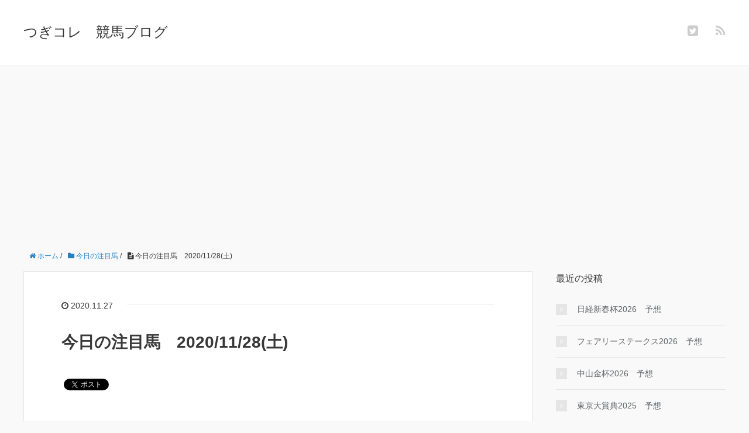

--- FILE ---
content_type: text/html; charset=UTF-8
request_url: https://tsugikorekeiba.com/tsugikore-20201128/
body_size: 11425
content:
<!DOCTYPE HTML>
<html lang="ja">
<head prefix="og: http://ogp.me/ns# fb: http://ogp.me/ns/fb# article: http://ogp.me/ns/article#">
	<meta charset="UTF-8">
	<title>今日の注目馬　2020/11/28(土)</title>
	<meta name="viewport" content="width=device-width,initial-scale=1.0">
	<!--[if lt IE 9]>
    <script src="http://html5shiv.googlecode.com/svn/trunk/html5.js"></script>
  <![endif]-->

<meta name="keywords" content="今日の注目馬" />
<meta name="description" content="今日の注目馬です。次走注目馬で登録した馬を軸に1点予想しています。今日は29頭出走。" />
<meta name="robots" content="index" />
<meta property="og:title" content="今日の注目馬　2020/11/28(土)" />
<meta property="og:type" content="article" />
<meta property="og:description" content="今日の注目馬です。次走注目馬で登録した馬を軸に1点予想しています。今日は29頭出走。" />
<meta property="og:url" content="https://tsugikorekeiba.com/tsugikore-20201128/" />
<meta property="og:image" content="https://tsugikorekeiba.com/wp-content/uploads/2020/11/今日のつぎコレ-3.png" />
<meta property="og:locale" content="ja_JP" />
<meta property="og:site_name" content="つぎコレ　競馬ブログ" />
<link href="https://plus.google.com/" rel="publisher" />
<meta content="summary" name="twitter:card" />
<meta content="tsugikoreohyoi" name="twitter:site" />

<link rel='dns-prefetch' href='//s.w.org' />
<link rel="alternate" type="application/rss+xml" title="つぎコレ　競馬ブログ &raquo; 今日の注目馬　2020/11/28(土) のコメントのフィード" href="https://tsugikorekeiba.com/tsugikore-20201128/feed/" />
		<script type="text/javascript">
			window._wpemojiSettings = {"baseUrl":"https:\/\/s.w.org\/images\/core\/emoji\/11\/72x72\/","ext":".png","svgUrl":"https:\/\/s.w.org\/images\/core\/emoji\/11\/svg\/","svgExt":".svg","source":{"concatemoji":"https:\/\/tsugikorekeiba.com\/wp-includes\/js\/wp-emoji-release.min.js?ver=5.0.22"}};
			!function(e,a,t){var n,r,o,i=a.createElement("canvas"),p=i.getContext&&i.getContext("2d");function s(e,t){var a=String.fromCharCode;p.clearRect(0,0,i.width,i.height),p.fillText(a.apply(this,e),0,0);e=i.toDataURL();return p.clearRect(0,0,i.width,i.height),p.fillText(a.apply(this,t),0,0),e===i.toDataURL()}function c(e){var t=a.createElement("script");t.src=e,t.defer=t.type="text/javascript",a.getElementsByTagName("head")[0].appendChild(t)}for(o=Array("flag","emoji"),t.supports={everything:!0,everythingExceptFlag:!0},r=0;r<o.length;r++)t.supports[o[r]]=function(e){if(!p||!p.fillText)return!1;switch(p.textBaseline="top",p.font="600 32px Arial",e){case"flag":return s([55356,56826,55356,56819],[55356,56826,8203,55356,56819])?!1:!s([55356,57332,56128,56423,56128,56418,56128,56421,56128,56430,56128,56423,56128,56447],[55356,57332,8203,56128,56423,8203,56128,56418,8203,56128,56421,8203,56128,56430,8203,56128,56423,8203,56128,56447]);case"emoji":return!s([55358,56760,9792,65039],[55358,56760,8203,9792,65039])}return!1}(o[r]),t.supports.everything=t.supports.everything&&t.supports[o[r]],"flag"!==o[r]&&(t.supports.everythingExceptFlag=t.supports.everythingExceptFlag&&t.supports[o[r]]);t.supports.everythingExceptFlag=t.supports.everythingExceptFlag&&!t.supports.flag,t.DOMReady=!1,t.readyCallback=function(){t.DOMReady=!0},t.supports.everything||(n=function(){t.readyCallback()},a.addEventListener?(a.addEventListener("DOMContentLoaded",n,!1),e.addEventListener("load",n,!1)):(e.attachEvent("onload",n),a.attachEvent("onreadystatechange",function(){"complete"===a.readyState&&t.readyCallback()})),(n=t.source||{}).concatemoji?c(n.concatemoji):n.wpemoji&&n.twemoji&&(c(n.twemoji),c(n.wpemoji)))}(window,document,window._wpemojiSettings);
		</script>
		<style type="text/css">
img.wp-smiley,
img.emoji {
	display: inline !important;
	border: none !important;
	box-shadow: none !important;
	height: 1em !important;
	width: 1em !important;
	margin: 0 .07em !important;
	vertical-align: -0.1em !important;
	background: none !important;
	padding: 0 !important;
}
</style>
<link rel='stylesheet' id='base-css-css'  href='https://tsugikorekeiba.com/wp-content/themes/xeory_base/base.css?ver=5.0.22' type='text/css' media='all' />
<link rel='stylesheet' id='main-css-css'  href='https://tsugikorekeiba.com/wp-content/themes/xeory_base/style.css?ver=5.0.22' type='text/css' media='all' />
<link rel='stylesheet' id='font-awesome-css'  href='https://tsugikorekeiba.com/wp-content/themes/xeory_base/lib/fonts/font-awesome-4.5.0/css/font-awesome.min.css?ver=5.0.22' type='text/css' media='all' />
<link rel='stylesheet' id='wp-block-library-css'  href='https://tsugikorekeiba.com/wp-includes/css/dist/block-library/style.min.css?ver=5.0.22' type='text/css' media='all' />
<link rel='stylesheet' id='contact-form-7-css'  href='https://tsugikorekeiba.com/wp-content/plugins/contact-form-7/includes/css/styles.css?ver=5.1.1' type='text/css' media='all' />
<script type='text/javascript' src='https://tsugikorekeiba.com/wp-includes/js/jquery/jquery.js?ver=1.12.4'></script>
<script type='text/javascript' src='https://tsugikorekeiba.com/wp-includes/js/jquery/jquery-migrate.min.js?ver=1.4.1'></script>
<link rel='https://api.w.org/' href='https://tsugikorekeiba.com/wp-json/' />
<link rel="EditURI" type="application/rsd+xml" title="RSD" href="https://tsugikorekeiba.com/xmlrpc.php?rsd" />
<link rel="wlwmanifest" type="application/wlwmanifest+xml" href="https://tsugikorekeiba.com/wp-includes/wlwmanifest.xml" /> 
<meta name="generator" content="WordPress 5.0.22" />
<link rel="canonical" href="https://tsugikorekeiba.com/tsugikore-20201128/" />
<link rel='shortlink' href='https://tsugikorekeiba.com/?p=3292' />
<link rel="alternate" type="application/json+oembed" href="https://tsugikorekeiba.com/wp-json/oembed/1.0/embed?url=https%3A%2F%2Ftsugikorekeiba.com%2Ftsugikore-20201128%2F" />
<link rel="alternate" type="text/xml+oembed" href="https://tsugikorekeiba.com/wp-json/oembed/1.0/embed?url=https%3A%2F%2Ftsugikorekeiba.com%2Ftsugikore-20201128%2F&#038;format=xml" />
<link rel="icon" href="https://tsugikorekeiba.com/wp-content/uploads/2019/01/cropped-favicon32px-1-32x32.png" sizes="32x32" />
<link rel="icon" href="https://tsugikorekeiba.com/wp-content/uploads/2019/01/cropped-favicon32px-1-192x192.png" sizes="192x192" />
<link rel="apple-touch-icon-precomposed" href="https://tsugikorekeiba.com/wp-content/uploads/2019/01/cropped-favicon32px-1-180x180.png" />
<meta name="msapplication-TileImage" content="https://tsugikorekeiba.com/wp-content/uploads/2019/01/cropped-favicon32px-1-270x270.png" />

<!-- Global site tag (gtag.js) - Google Analytics -->
<script async src="https://www.googletagmanager.com/gtag/js?id=UA-133752428-3"></script>
<script>
  window.dataLayer = window.dataLayer || [];
  function gtag(){dataLayer.push(arguments);}
  gtag('js', new Date());

  gtag('config', 'UA-133752428-3');
</script>	
<script async src="https://pagead2.googlesyndication.com/pagead/js/adsbygoogle.js?client=ca-pub-7880238177907227"
     crossorigin="anonymous"></script>
	
</head>

<body id="#top" class="post-template-default single single-post postid-3292 single-format-standard left-content default" itemschope="itemscope" itemtype="http://schema.org/WebPage">

  <div id="fb-root"></div>
<script>(function(d, s, id) {
  var js, fjs = d.getElementsByTagName(s)[0];
  if (d.getElementById(id)) return;
  js = d.createElement(s); js.id = id;
  js.src = "//connect.facebook.net/ja_JP/sdk.js#xfbml=1&version=v2.8&appId=";
  fjs.parentNode.insertBefore(js, fjs);
}(document, 'script', 'facebook-jssdk'));</script>


<header id="header" role="banner" itemscope="itemscope" itemtype="http://schema.org/WPHeader">
  <div class="wrap">
          <p id="logo" itemprop="headline">
        <a href="https://tsugikorekeiba.com">つぎコレ　競馬ブログ</a>
      </p>

  <div id="header-sns" class="sp-hide"><ul><li class="twitter_icon"><a target="_blank" href="https://twitter.com/tsugikoreohyoi"><i class="fa fa-twitter-square"></i></a></li><li class="feedly_icon"><a target="_blank" href="https://feedly.com/i/subscription/feed/https%3A%2F%2Ftsugikorekeiba.com%2Ffeed%2F"><i class="fa fa-rss"></i></a></li></ul></div>
  </div>
</header>

<!-- start global nav  -->
<!---->


<div id="content">


<div class="wrap">
  
    
    <ol class="breadcrumb clearfix" itemscope itemtype="https://schema.org/BreadcrumbList" ><li itemscope itemtype="https://schema.org/ListItem" itemprop="itemListElement"><a itemprop="item" href="https://tsugikorekeiba.com"><i class="fa fa-home"></i> <span itemprop="name">ホーム</span></a><meta itemprop="position" content="1"> / </li><li itemscope itemtype="https://schema.org/ListItem" itemprop="itemListElement"><a itemprop="item" href="https://tsugikorekeiba.com/category/kyono-chumokuba/"><i class="fa fa-folder"></i> <span itemprop="name">今日の注目馬</span></a><meta itemprop="position" content="2"> / </li><li itemscope itemtype="https://schema.org/ListItem" itemprop="itemListElement"><i class="fa fa-file-text"></i> <span itemprop="name">今日の注目馬　2020/11/28(土)</span><meta itemprop="position" content="3"></li></ol>
  <div id="main" class="col-md-8" role="main" itemprop="mainContentOfPage" itemscope="itemscope" itemtype="http://schema.org/Blog">

      
    <div class="main-inner">
    
    
            
        <article id="post-3292" class="post-3292 post type-post status-publish format-standard has-post-thumbnail hentry category-kyono-chumokuba tag-27" itemscope="itemscope" itemtype="http://schema.org/BlogPosting">

      <header class="post-header">
        <ul class="post-meta list-inline">
          <li class="date updated" itemprop="datePublished" datetime="2020-11-27T17:38:07+00:00"><i class="fa fa-clock-o"></i> 2020.11.27</li>
        </ul>
        <h1 class="post-title" itemprop="headline">今日の注目馬　2020/11/28(土)</h1>
        <div class="post-header-meta">
            <!-- ソーシャルボタン -->
  <ul class="bzb-sns-btn ">
      <li class="bzb-twitter">
      <a href="https://twitter.com/share" class="twitter-share-button"  data-url="https://tsugikorekeiba.com/tsugikore-20201128/"  data-text="今日の注目馬　2020/11/28(土)">Tweet</a>
      <script>!function(d,s,id){var js,fjs=d.getElementsByTagName(s)[0],p=/^http:/.test(d.location)?'http':'https';if(!d.getElementById(id)){js=d.createElement(s);js.id=id;js.async=true;js.src=p+'://platform.twitter.com/widgets.js';fjs.parentNode.insertBefore(js,fjs);}}(document, 'script', 'twitter-wjs');</script>
    </li>
  </ul>
  <!-- /bzb-sns-btns -->        </div>
      </header>

      <section class="post-content" itemprop="text">
      
                <div class="post-thumbnail">
          <img width="304" height="211" src="https://tsugikorekeiba.com/wp-content/uploads/2020/11/今日のつぎコレ-3-304x211.png" class="attachment-post-thumbnail size-post-thumbnail wp-post-image" alt="" srcset="https://tsugikorekeiba.com/wp-content/uploads/2020/11/今日のつぎコレ-3-304x211.png 304w, https://tsugikorekeiba.com/wp-content/uploads/2020/11/今日のつぎコレ-3-300x209.png 300w, https://tsugikorekeiba.com/wp-content/uploads/2020/11/今日のつぎコレ-3-282x196.png 282w, https://tsugikorekeiba.com/wp-content/uploads/2020/11/今日のつぎコレ-3.png 463w" sizes="(max-width: 304px) 100vw, 304px" />        </div>
                <p>今日は29頭出走。</p>
<p>&nbsp;</p>
<p>&nbsp;</p>
<p>&nbsp;</p>
<p>&nbsp;</p>
<p><span id="more-3292"></span></p>
<h4>東京　1R　4.アンクラウデッド、11.フィールザワールド</h4>
<p>つぎコレメモ</p>
<p>4.アンクラウデッド<br />
「未勝利戦2着。スタート出遅れて2馬身ほどのロス。レース後のコメントでは外枠だったから巻き返せたとの事。外外周って伸びるも2着まで。次走も外枠なら。」</p>
<p>11.フィールザワールド<br />
「新馬戦2着。スタート、ダッシュ共に良く前半600m辺りで先頭に立つ。勝ったのはアナンシエーションで相手が悪かった。3着には3馬身半差。距離は1400mの方が良いかも。」</p>
<p>買い目：4.アンクラウデッドは外枠じゃないので、11.フィールザワールドは1400mじゃないので。このメンバーなら大丈夫そうだけど、ものすごく人気になりそうなのでパス。</p>
<p>&nbsp;</p>
<h4>東京　2R　2.セイウンオードリー、14.ボルゲリ、15.レオンベルガー</h4>
<p>つぎコレメモ</p>
<p>2.セイウンオードリー<br />
「未勝利戦2着。初ダートで2着。ダッシュ良く2番手から粘っての2着。砂をかぶる競馬をしてないので、次走は中山なら外枠ならなお良し。」</p>
<p>14.ボルゲリ<br />
「未勝利戦2着。前走と同じような位置取りだったけど、前走と違って今回は最後まで伸びたので現状は1200mの方が良さそう。←結果2着。もう1回。←結果3着。もう1回。」</p>
<p>15.レオンベルガー<br />
「新馬戦2着。スタートは普通で5,6番手に。道中は馬群の中で砂をかぶる展開になるも大丈夫だった。直線上り最速で伸びるも2着まで。この距離がちょうど良いとの事。」</p>
<p>買い目：ワイド14-15</p>
<p>&nbsp;</p>
<p><script async src="https://pagead2.googlesyndication.com/pagead/js/adsbygoogle.js"></script><br />
<!-- 新記事内広告 --><br />
<ins class="adsbygoogle"
     style="display:block"
     data-ad-client="ca-pub-7880238177907227"
     data-ad-slot="3475396724"
     data-ad-format="auto"
     data-full-width-responsive="true"></ins><br />
<script>
     (adsbygoogle = window.adsbygoogle || []).push({});
</script></p>
<h4>東京　3R　4.シテフローラル、13.バジオウ</h4>
<p>つぎコレメモ</p>
<p>4.シテフローラル<br />
「新馬戦2着。サトノクラウンやフィリオアレグロの弟の良血馬。2週前の南Wで83.7 66.9 52.3 38.3 12.6の好時計。レースは好位から上り最速で伸びるも2着まで。」</p>
<p>13.バジオウ<br />
「新馬戦2着。乗りこみ量は十分も早い時計は出てない状態での出走。陣営のコメントでは使いつつとの事。レースは大外枠から外外周る展開で半馬身差2着。3着には5馬身差。←結果3着。もう1回。」</p>
<p>買い目：ワイド4-13</p>
<p>&nbsp;</p>
<h4>東京　8R　1.パルマリア、2.セントウル、4.ノルカソルカ、6.レッドヴァール</h4>
<p>つぎコレメモ</p>
<p>1.パルマリア<br />
「11ヶ月ぶり3戦目の競馬で好タイム2着。500万ならいつでも勝てそう。←大外枠から出負けして終始外を回っての5着。もう1回。←結果3馬身差1着。もう1回。←結果2着。もう1回。←結果2着。もう1回。」</p>
<p>2.セントウル<br />
「1勝クラス1着。12戦目にして初めてのマイル戦で圧勝。普段から坂路で50秒台出せるスピードがあった。レースはマイル戦の流れに戸惑ってる感じで置かれるもエンジン掛かったらすごい脚。-略-←結果休み明けで1400mで6着。もう1回。」</p>
<p>4.ノルカソルカ<br />
「1勝クラス3着。未勝利戦を好時計勝ちしたので、前走のG3でも穴人気になってたけど飛ばしすぎて失速。今回は逃げなくても好走出来たのが収穫。-略-←結果3着。もう1回。」</p>
<p>6.レッドヴァール<br />
「2勝クラス3着。前走良馬場で勝って昇級初戦。今回は苦手な不良馬場でも3着と好走。次走は良馬場ならなお良し。←結果2着。もう1回。」</p>
<p>買い目：ワイド4-6</p>
<p>&nbsp;</p>
<p><script async src="https://pagead2.googlesyndication.com/pagead/js/adsbygoogle.js"></script><br />
<!-- 新記事内広告 --><br />
<ins class="adsbygoogle"
     style="display:block"
     data-ad-client="ca-pub-7880238177907227"
     data-ad-slot="3475396724"
     data-ad-format="auto"
     data-full-width-responsive="true"></ins><br />
<script>
     (adsbygoogle = window.adsbygoogle || []).push({});
</script></p>
<h4>東京　9R　3.シンヨモギネス、11.タケルペガサス</h4>
<p>つぎコレメモ</p>
<p>3.シンヨモギネス<br />
「1勝クラス3着。前走は7馬身差勝ちも勝ち時計はかなり遅かった。今回直前の南Wで66.4 52.1 38.4 12.6の好時計。レース後のコメントで外枠で良かったとの事。次走も外枠なら。」</p>
<p>11.タケルペガサス<br />
「新馬戦2着。乗り込み十分での出走。レースはダッシュ良く無理せず好位が取れ、直線粘っての2着。乾いたダートだともっと走りそう。←結果1着。もう1回。」</p>
<p>3.シンヨモギネスは外枠じゃないのでパス</p>
<p>買い目：ワイド6-11</p>
<p>&nbsp;</p>
<h4>東京　12R　11.ヴェルスパー</h4>
<p>つぎコレメモ<br />
「2勝クラス5着。休み明けで少し太目残りに、開幕週で外枠不利な1200m戦と厳しい条件での5着。次走は中2週で10/3の勝浦特別に出走してくれば。」</p>
<p>買い目：また間隔が空いてしまったのでパス</p>
<p>&nbsp;</p>
<h4>阪神　1R　5.テイエムタツマキ</h4>
<p>つぎコレメモ<br />
「新馬戦2着。先週の土曜日にCWで83.8 66.1 51.2 37.5 11.6の好時計。1000m通過65.5の超スローでも引っ掛からなかった。4コーナー先頭から粘っての2着。」</p>
<p>買い目：初ダートなので様子見のパス。</p>
<p>&nbsp;</p>
<h4>阪神　2R　4.セリシア、5.ショウリュウレーヴ、8.ワールドバローズ</h4>
<p>つぎコレメモ</p>
<p>4.セリシア<br />
「新馬戦2着。坂路のみの仕上げで早いところは3本も時計自体は平凡。レースは好ダッシュから先行して、外伸び馬場だったけどしぶとく伸びての2着。次走はコース問わず。←結果2着。もう1回。」</p>
<p>5.ショウリュウレーヴ<br />
「新馬戦4着。1週前のCWで80.9 65.9 51.7 38.0 11.8の好時計。好位のインで流れに乗って直線に入るも残り200まで前が開かず外に出すロスがあっての4着。」</p>
<p>8.ワールドバローズ<br />
「新馬戦2着。直前の坂路で52.9 38.3 24.6 12.3の好時計。コーナーで置かれていたけど直線の伸びは良かった。現状は広いコースが合ってそう。」</p>
<p>買い目：複勝5</p>
<p>&nbsp;</p>
<p><script async src="https://pagead2.googlesyndication.com/pagead/js/adsbygoogle.js"></script><br />
<!-- 新記事内広告 --><br />
<ins class="adsbygoogle"
     style="display:block"
     data-ad-client="ca-pub-7880238177907227"
     data-ad-slot="3475396724"
     data-ad-format="auto"
     data-full-width-responsive="true"></ins><br />
<script>
     (adsbygoogle = window.adsbygoogle || []).push({});
</script></p>
<h4>阪神　3R　1.エナジーロッソ、2.メイショウヒューマ</h4>
<p>つぎコレメモ</p>
<p>1.エナジーロッソ<br />
「未勝利戦2着。スタートで挟まれて位置取りが悪く。直線1,3着馬が抜け出し体勢決したと思った所から上り36.8の脚で差して来て2着。上り2位が37.8なので目立つ脚だった。←結果3着。もう1回。」</p>
<p>2.メイショウヒューマ<br />
「新馬戦2着。直前のCWで83.2 66.1 50.6 37.2 12.6の好時計。スタート良く先行するも終始外を周ってハイペースに付き合ってしまった。最後は脚が上がって3着。」</p>
<p>買い目：ワイド1-2</p>
<p>&nbsp;</p>
<h4>阪神　4R　4.インワンシティング、7.ウラエウス、12.スカーレットジンク</h4>
<p>つぎコレメモ</p>
<p>4.インワンシティング<br />
「新馬戦3着。スタートは出るもダッシュが全然付かず後方からに。4コーナーごちゃついて馬群の中を突っ込む形に。上り2位の脚を使うも3着まで。」</p>
<p>7.ウラエウス<br />
「新馬戦2着。CWで3週連続好時計を出しての出走。ダッシュ良く5番手から。直線隣の馬と接触してバランス崩すも立て直してからの伸びは良かった。」</p>
<p>12.スカーレットジンク<br />
「未勝利戦3着。スタート1番悪く3馬身ほどのロス。毎回出遅れるけど今回馬券に絡めたのは追い切りの動きが良くなっていた。開幕週の前に行った2頭で決まった展開で差して来ての3着。」</p>
<p>買い目：ワイド4-7</p>
<p>&nbsp;</p>
<h4>阪神　8R　13.オースミムテキ</h4>
<p>つぎコレメモ<br />
「好タイム2着。前走はスタートで寄れてしまい位置取りが悪くなった上に引っ掛かってレースにならず。今回はスタート普通に出て先行して粘っての2着。次走も関西圏のレースなら。←結果2着。もう1回。←結果1着。足抜きの良い馬場ならもう1回。」</p>
<p>買い目：休み明けなので様子見のパス。</p>
<p>&nbsp;</p>
<p><script async src="https://pagead2.googlesyndication.com/pagead/js/adsbygoogle.js"></script><br />
<!-- 新記事内広告 --><br />
<ins class="adsbygoogle"
     style="display:block"
     data-ad-client="ca-pub-7880238177907227"
     data-ad-slot="3475396724"
     data-ad-format="auto"
     data-full-width-responsive="true"></ins><br />
<script>
     (adsbygoogle = window.adsbygoogle || []).push({});
</script></p>
<h4>阪神　11R　1.ビップランバン、4.グラティトゥー、5.グロリアムンディ、8.ワンダフルタウン、9.ラーゴム</h4>
<p>つぎコレメモ</p>
<p>1.ビップランバン<br />
「新馬戦2着。1週前にCWで82.3 66.4 52.0 38.1 11.8の好時計。レースは好スタートから2番手の外に付けるも、スローで引っ掛かる。直線手前で先頭に立って押し切ろうとするも、勝ち馬に差されて半馬身差2着。-略-←結果1着。もう1回。」</p>
<p>4.グラティトゥー<br />
「1勝クラス2着。道中ハミを噛みすぎて引っ掛かってしまったのに、直線馬場の良い所を選んで伸びてクビ差2着と力のあるところを見せた。良馬場ならもっと良いとの事。」</p>
<p>5.グロリアムンディ<br />
「新馬戦1着。直前の坂路で51.7 37.5 24.5 12.6の好時計。レースはスタートして出して行かず後方から。直線大外に出してノーステッキで楽勝。レース後のコメントで次走は重賞でもとの事。」</p>
<p>8.ワンダフルタウン<br />
「新馬戦2着。1週前にCWで65.5 50.9 37.1 11.9の好時計を出していた。レースはスタート2番目悪く後方から。直線上り最速タイで差して来るも3馬身差の2着。←結果レコード勝ち。もう1回。←結果3着。もう1回。」</p>
<p>9.ラーゴム<br />
「リステッド2着。3週連続CWで好時計を出していた。陣営のコメントでは左回りと長距離輸送を心配してたけど大丈夫だった。レースは中団から直線内から交わされるも最後は差し返してクビ差2着。」</p>
<p>買い目：重賞なので別で予想</p>

      </section>

      <footer class="post-footer">

        <!-- ソーシャルボタン -->
  <ul class="bzb-sns-btn ">
      <li class="bzb-twitter">
      <a href="https://twitter.com/share" class="twitter-share-button"  data-url="https://tsugikorekeiba.com/tsugikore-20201128/"  data-text="今日の注目馬　2020/11/28(土)">Tweet</a>
      <script>!function(d,s,id){var js,fjs=d.getElementsByTagName(s)[0],p=/^http:/.test(d.location)?'http':'https';if(!d.getElementById(id)){js=d.createElement(s);js.id=id;js.async=true;js.src=p+'://platform.twitter.com/widgets.js';fjs.parentNode.insertBefore(js,fjs);}}(document, 'script', 'twitter-wjs');</script>
    </li>
  </ul>
  <!-- /bzb-sns-btns -->      
        <ul class="post-footer-list">
          <li class="cat"><i class="fa fa-folder"></i> <a href="https://tsugikorekeiba.com/category/kyono-chumokuba/" rel="category tag">今日の注目馬</a></li>
                    <li class="tag"><i class="fa fa-tag"></i> <a href="https://tsugikorekeiba.com/tag/%e4%bb%8a%e6%97%a5%e3%81%ae%e6%b3%a8%e7%9b%ae%e9%a6%ac/" rel="tag">今日の注目馬</a></li>
                  </ul>
      </footer>
      
            
      <div class="post-share">
      
      <h4 class="post-share-title">SNSでもご購読できます。</h4>
          
    
        <aside class="post-sns">
          <ul>
            <li class="post-sns-twitter"><a href="https://twitter.com/tsugikoreohyoi"><span>Twitter</span>でフォローする</a></li>
            <li class="post-sns-feedly"><a href="https://feedly.com/i/subscription/feed/https%3A%2F%2Ftsugikorekeiba.com%2Ffeed%2F"><span>Feedly</span>でフォローする</a></li>
          </ul>
        </aside>
      </div>

          <aside class="post-author" itemprop="author" itemscope="itemscope" itemtype="http://schema.org/Person">
      <div class="clearfix">
        <div class="post-author-img">
          <div class="inner">
          <img src="https://tsugikore.com/blog/wp-content/uploads/2019/02/favicon32px-1.png" alt="アバター">
          </div>
        </div>
        <div class="post-author-meta">
          <h4 itemprop="name">つぎコレ</h4>
          <p itemprop="discription"></p>
        </div>
      </div>
    </aside>    
    
<div id="comments" class="comments-area">

	
		<div id="respond" class="comment-respond">
		<h3 id="reply-title" class="comment-reply-title">コメントを残す <small><a rel="nofollow" id="cancel-comment-reply-link" href="/tsugikore-20201128/#respond" style="display:none;">コメントをキャンセル</a></small></h3>			<form action="https://tsugikorekeiba.com/wp-comments-post.php" method="post" id="commentform" class="comment-form">
				<p class="comment-form-comment"><label for="comment">コメント</label> <textarea id="comment" name="comment" cols="45" rows="8" maxlength="65525" required="required"></textarea></p><p class="comment-form-author"><label for="author">名前</label> <span class="required">*</span><br /><input id="author" name="author" type="text" value="" size="30" /></p>
<p class="comment-form-email"><label for="email">メールアドレス（公開はされません。）</label> <span class="required">*</span><br /><input id="email" name="email" type="text" value="" size="30" /></p>

<p class="form-submit"><input name="submit" type="submit" id="submit" class="submit" value="コメントを送信" /> <input type='hidden' name='comment_post_ID' value='3292' id='comment_post_ID' />
<input type='hidden' name='comment_parent' id='comment_parent' value='0' />
</p><p style="display: none;"><input type="hidden" id="akismet_comment_nonce" name="akismet_comment_nonce" value="4aa434e0c3" /></p><p style="display: none;"><input type="hidden" id="ak_js" name="ak_js" value="1"/></p>			</form>
			</div><!-- #respond -->
	
</div><!-- #comments -->

    </article>


    
    
    </div><!-- /main-inner -->

      
  </div><!-- /main -->
  
  <div id="side" class="col-md-4" role="complementary" itemscope="itemscope" itemtype="http://schema.org/WPSideBar">
    <div class="side-inner">
      <div class="side-widget-area">
        
      		<div id="recent-posts-2" class="widget_recent_entries side-widget"><div class="side-widget-inner">		<h4 class="side-title"><span class="side-title-inner">最近の投稿</span></h4>		<ul>
											<li>
					<a href="https://tsugikorekeiba.com/nikkeishinshunhai-2026-yoso/">日経新春杯2026　予想</a>
									</li>
											<li>
					<a href="https://tsugikorekeiba.com/fairystakes-2026-yoso/">フェアリーステークス2026　予想</a>
									</li>
											<li>
					<a href="https://tsugikorekeiba.com/nakayamakimpai-2026-yoso/">中山金杯2026　予想</a>
									</li>
											<li>
					<a href="https://tsugikorekeiba.com/tokyodaishoten-2025-yoso/">東京大賞典2025　予想</a>
									</li>
											<li>
					<a href="https://tsugikorekeiba.com/arimakinen-2025-yoso/">有馬記念2025　予想</a>
									</li>
											<li>
					<a href="https://tsugikorekeiba.com/asahihaifuturitystakes-2025-yoso/">朝日杯フューチュリティステークス2025　予想</a>
									</li>
											<li>
					<a href="https://tsugikorekeiba.com/hanshinjuvenilefillies-2025-yoso/">阪神ジュベナイルフィリーズ2025　予想</a>
									</li>
											<li>
					<a href="https://tsugikorekeiba.com/championscup-2025-yoso/">チャンピオンズカップ2025　予想</a>
									</li>
											<li>
					<a href="https://tsugikorekeiba.com/championscup-2025-chokyo-shindan/">チャンピオンズカップ2025　調教診断</a>
									</li>
											<li>
					<a href="https://tsugikorekeiba.com/japancup-2025-yoso/">ジャパンカップ2025　予想</a>
									</li>
					</ul>
		</div></div><div id="archives-2" class="widget_archive side-widget"><div class="side-widget-inner"><h4 class="side-title"><span class="side-title-inner">過去の記事</span></h4>		<ul>
			<li><a href='https://tsugikorekeiba.com/2026/01/'>2026年1月</a></li>
	<li><a href='https://tsugikorekeiba.com/2025/12/'>2025年12月</a></li>
	<li><a href='https://tsugikorekeiba.com/2025/11/'>2025年11月</a></li>
	<li><a href='https://tsugikorekeiba.com/2025/10/'>2025年10月</a></li>
	<li><a href='https://tsugikorekeiba.com/2025/09/'>2025年9月</a></li>
	<li><a href='https://tsugikorekeiba.com/2025/08/'>2025年8月</a></li>
	<li><a href='https://tsugikorekeiba.com/2025/07/'>2025年7月</a></li>
	<li><a href='https://tsugikorekeiba.com/2025/06/'>2025年6月</a></li>
	<li><a href='https://tsugikorekeiba.com/2025/05/'>2025年5月</a></li>
	<li><a href='https://tsugikorekeiba.com/2025/04/'>2025年4月</a></li>
	<li><a href='https://tsugikorekeiba.com/2025/03/'>2025年3月</a></li>
	<li><a href='https://tsugikorekeiba.com/2025/02/'>2025年2月</a></li>
	<li><a href='https://tsugikorekeiba.com/2025/01/'>2025年1月</a></li>
	<li><a href='https://tsugikorekeiba.com/2024/12/'>2024年12月</a></li>
	<li><a href='https://tsugikorekeiba.com/2024/11/'>2024年11月</a></li>
	<li><a href='https://tsugikorekeiba.com/2024/10/'>2024年10月</a></li>
	<li><a href='https://tsugikorekeiba.com/2024/09/'>2024年9月</a></li>
	<li><a href='https://tsugikorekeiba.com/2024/08/'>2024年8月</a></li>
	<li><a href='https://tsugikorekeiba.com/2024/07/'>2024年7月</a></li>
	<li><a href='https://tsugikorekeiba.com/2024/06/'>2024年6月</a></li>
	<li><a href='https://tsugikorekeiba.com/2024/05/'>2024年5月</a></li>
	<li><a href='https://tsugikorekeiba.com/2024/04/'>2024年4月</a></li>
	<li><a href='https://tsugikorekeiba.com/2024/03/'>2024年3月</a></li>
	<li><a href='https://tsugikorekeiba.com/2024/02/'>2024年2月</a></li>
	<li><a href='https://tsugikorekeiba.com/2024/01/'>2024年1月</a></li>
	<li><a href='https://tsugikorekeiba.com/2023/12/'>2023年12月</a></li>
	<li><a href='https://tsugikorekeiba.com/2023/11/'>2023年11月</a></li>
	<li><a href='https://tsugikorekeiba.com/2023/10/'>2023年10月</a></li>
	<li><a href='https://tsugikorekeiba.com/2023/09/'>2023年9月</a></li>
	<li><a href='https://tsugikorekeiba.com/2023/08/'>2023年8月</a></li>
	<li><a href='https://tsugikorekeiba.com/2023/07/'>2023年7月</a></li>
	<li><a href='https://tsugikorekeiba.com/2023/06/'>2023年6月</a></li>
	<li><a href='https://tsugikorekeiba.com/2023/05/'>2023年5月</a></li>
	<li><a href='https://tsugikorekeiba.com/2023/04/'>2023年4月</a></li>
	<li><a href='https://tsugikorekeiba.com/2023/03/'>2023年3月</a></li>
	<li><a href='https://tsugikorekeiba.com/2023/02/'>2023年2月</a></li>
	<li><a href='https://tsugikorekeiba.com/2023/01/'>2023年1月</a></li>
	<li><a href='https://tsugikorekeiba.com/2022/12/'>2022年12月</a></li>
	<li><a href='https://tsugikorekeiba.com/2022/11/'>2022年11月</a></li>
	<li><a href='https://tsugikorekeiba.com/2022/10/'>2022年10月</a></li>
	<li><a href='https://tsugikorekeiba.com/2022/09/'>2022年9月</a></li>
	<li><a href='https://tsugikorekeiba.com/2022/08/'>2022年8月</a></li>
	<li><a href='https://tsugikorekeiba.com/2022/07/'>2022年7月</a></li>
	<li><a href='https://tsugikorekeiba.com/2022/06/'>2022年6月</a></li>
	<li><a href='https://tsugikorekeiba.com/2022/05/'>2022年5月</a></li>
	<li><a href='https://tsugikorekeiba.com/2022/04/'>2022年4月</a></li>
	<li><a href='https://tsugikorekeiba.com/2022/03/'>2022年3月</a></li>
	<li><a href='https://tsugikorekeiba.com/2022/02/'>2022年2月</a></li>
	<li><a href='https://tsugikorekeiba.com/2022/01/'>2022年1月</a></li>
	<li><a href='https://tsugikorekeiba.com/2021/12/'>2021年12月</a></li>
	<li><a href='https://tsugikorekeiba.com/2021/11/'>2021年11月</a></li>
	<li><a href='https://tsugikorekeiba.com/2021/10/'>2021年10月</a></li>
	<li><a href='https://tsugikorekeiba.com/2021/09/'>2021年9月</a></li>
	<li><a href='https://tsugikorekeiba.com/2021/08/'>2021年8月</a></li>
	<li><a href='https://tsugikorekeiba.com/2021/07/'>2021年7月</a></li>
	<li><a href='https://tsugikorekeiba.com/2021/06/'>2021年6月</a></li>
	<li><a href='https://tsugikorekeiba.com/2021/05/'>2021年5月</a></li>
	<li><a href='https://tsugikorekeiba.com/2021/04/'>2021年4月</a></li>
	<li><a href='https://tsugikorekeiba.com/2021/03/'>2021年3月</a></li>
	<li><a href='https://tsugikorekeiba.com/2021/02/'>2021年2月</a></li>
	<li><a href='https://tsugikorekeiba.com/2021/01/'>2021年1月</a></li>
	<li><a href='https://tsugikorekeiba.com/2020/12/'>2020年12月</a></li>
	<li><a href='https://tsugikorekeiba.com/2020/11/'>2020年11月</a></li>
	<li><a href='https://tsugikorekeiba.com/2020/10/'>2020年10月</a></li>
	<li><a href='https://tsugikorekeiba.com/2020/09/'>2020年9月</a></li>
	<li><a href='https://tsugikorekeiba.com/2020/08/'>2020年8月</a></li>
	<li><a href='https://tsugikorekeiba.com/2020/07/'>2020年7月</a></li>
	<li><a href='https://tsugikorekeiba.com/2020/06/'>2020年6月</a></li>
	<li><a href='https://tsugikorekeiba.com/2020/05/'>2020年5月</a></li>
	<li><a href='https://tsugikorekeiba.com/2020/04/'>2020年4月</a></li>
	<li><a href='https://tsugikorekeiba.com/2020/03/'>2020年3月</a></li>
	<li><a href='https://tsugikorekeiba.com/2020/02/'>2020年2月</a></li>
	<li><a href='https://tsugikorekeiba.com/2020/01/'>2020年1月</a></li>
	<li><a href='https://tsugikorekeiba.com/2019/12/'>2019年12月</a></li>
	<li><a href='https://tsugikorekeiba.com/2019/11/'>2019年11月</a></li>
	<li><a href='https://tsugikorekeiba.com/2019/10/'>2019年10月</a></li>
	<li><a href='https://tsugikorekeiba.com/2019/09/'>2019年9月</a></li>
	<li><a href='https://tsugikorekeiba.com/2019/08/'>2019年8月</a></li>
	<li><a href='https://tsugikorekeiba.com/2019/07/'>2019年7月</a></li>
	<li><a href='https://tsugikorekeiba.com/2019/06/'>2019年6月</a></li>
	<li><a href='https://tsugikorekeiba.com/2019/05/'>2019年5月</a></li>
	<li><a href='https://tsugikorekeiba.com/2019/04/'>2019年4月</a></li>
	<li><a href='https://tsugikorekeiba.com/2019/03/'>2019年3月</a></li>
	<li><a href='https://tsugikorekeiba.com/2019/02/'>2019年2月</a></li>
		</ul>
		</div></div><div id="text-4" class="widget_text side-widget"><div class="side-widget-inner"><h4 class="side-title"><span class="side-title-inner">プロフィール</span></h4>			<div class="textwidget"><p>調教診断、つぎコレ馬(次走注目馬)登録、重賞予想をしています。</p>
<p>調教診断は成績関係なく、調子の良し悪しで評価しています。</p>
<p>予想方法は、近走成績と調教内容を重視。</p>
<p>&nbsp;</p>
</div>
		</div></div><div id="categories-2" class="widget_categories side-widget"><div class="side-widget-inner"><h4 class="side-title"><span class="side-title-inner">カテゴリー</span></h4>		<ul>
	<li class="cat-item cat-item-14"><a href="https://tsugikorekeiba.com/category/kyono-chumokuba/" >今日の注目馬</a>
</li>
	<li class="cat-item cat-item-1"><a href="https://tsugikorekeiba.com/category/%e6%9c%aa%e5%88%86%e9%a1%9e/" >未分類</a>
</li>
	<li class="cat-item cat-item-13"><a href="https://tsugikorekeiba.com/category/jiso-chumokuba/" >次走注目馬</a>
</li>
	<li class="cat-item cat-item-2"><a href="https://tsugikorekeiba.com/category/chokyo-shindan/" >調教診断</a>
</li>
	<li class="cat-item cat-item-3"><a href="https://tsugikorekeiba.com/category/jusyo-yoso/" >重賞予想</a>
</li>
		</ul>
</div></div><div id="search-2" class="widget_search side-widget"><div class="side-widget-inner"><form role="search" method="get" id="searchform" action="https://tsugikorekeiba.com/" >
  <div>
  <input type="text" value="" name="s" id="s" />
  <button type="submit" id="searchsubmit"></button>
  </div>
  </form></div></div>      </div><!-- //side-widget-area -->
      
    </div>
  </div><!-- /side -->
  
    
</div><!-- /wrap -->


</div><!-- /content -->

<footer id="footer">
  <div class="footer-01">
    <div class="wrap">
        <nav class="menu-%e3%83%95%e3%83%83%e3%82%bf%e3%83%bc%e3%83%a1%e3%83%8b%e3%83%a5%e3%83%bc-container"><ul id="footer-nav" class=""><li id="menu-item-65" class="menu-item menu-item-type-custom menu-item-object-custom menu-item-65"><a href="https://tsugikore.com/">つぎコレログイン</a></li>
<li id="menu-item-67" class="menu-item menu-item-type-custom menu-item-object-custom menu-item-67"><a href="https://tsugikorekeiba.com/privacy-policy/">プライバシーポリシー</a></li>
<li id="menu-item-75" class="menu-item menu-item-type-post_type menu-item-object-page menu-item-75 contact"><a href="https://tsugikorekeiba.com/contact/">お問い合わせ</a></li>
</ul></nav>    </div><!-- /wrap -->
  </div><!-- /footer-01 -->
  <div class="footer-02">
    <div class="wrap">
      <p class="footer-copy">
        © Copyright 2026 つぎコレ　競馬ブログ. All rights reserved.
      </p>
    </div><!-- /wrap -->
  </div><!-- /footer-02 -->
  </footer>
<a href="#" class="pagetop"><span><i class="fa fa-angle-up"></i></span></a>
  <script src="https://apis.google.com/js/platform.js" async defer>
    {lang: 'ja'}
  </script><script type='text/javascript'>
/* <![CDATA[ */
var wpcf7 = {"apiSettings":{"root":"https:\/\/tsugikorekeiba.com\/wp-json\/contact-form-7\/v1","namespace":"contact-form-7\/v1"}};
/* ]]> */
</script>
<script type='text/javascript' src='https://tsugikorekeiba.com/wp-content/plugins/contact-form-7/includes/js/scripts.js?ver=5.1.1'></script>
<script type='text/javascript' src='https://tsugikorekeiba.com/wp-content/themes/xeory_base/lib/js/jquery.pagetop.js?ver=5.0.22'></script>
<script type='text/javascript' src='https://tsugikorekeiba.com/wp-content/themes/xeory_base/lib/js/jquery.table-scroll.js?ver=5.0.22'></script>
<script type='text/javascript' src='https://tsugikorekeiba.com/wp-includes/js/wp-embed.min.js?ver=5.0.22'></script>
<script async="async" type='text/javascript' src='https://tsugikorekeiba.com/wp-content/plugins/akismet/_inc/form.js?ver=4.1'></script>
<script>
(function($){

$(function(){
    $(".sub-menu").css('display', 'none');
  $("#gnav-ul li").hover(function(){
    $(this).children('ul').fadeIn('fast');
  }, function(){
    $(this).children('ul').fadeOut('fast');
  });
    // スマホトグルメニュー
  
      $('#gnav').removeClass('active');
    
    
  
  $('#header-menu-tog a').click(function(){
    $('#gnav').toggleClass('active');
  });
});


})(jQuery);

</script>
</body>
</html>



--- FILE ---
content_type: text/html; charset=utf-8
request_url: https://www.google.com/recaptcha/api2/aframe
body_size: 267
content:
<!DOCTYPE HTML><html><head><meta http-equiv="content-type" content="text/html; charset=UTF-8"></head><body><script nonce="iYnqR_gq7XdhJV1Wlre49Q">/** Anti-fraud and anti-abuse applications only. See google.com/recaptcha */ try{var clients={'sodar':'https://pagead2.googlesyndication.com/pagead/sodar?'};window.addEventListener("message",function(a){try{if(a.source===window.parent){var b=JSON.parse(a.data);var c=clients[b['id']];if(c){var d=document.createElement('img');d.src=c+b['params']+'&rc='+(localStorage.getItem("rc::a")?sessionStorage.getItem("rc::b"):"");window.document.body.appendChild(d);sessionStorage.setItem("rc::e",parseInt(sessionStorage.getItem("rc::e")||0)+1);localStorage.setItem("rc::h",'1768924844518');}}}catch(b){}});window.parent.postMessage("_grecaptcha_ready", "*");}catch(b){}</script></body></html>